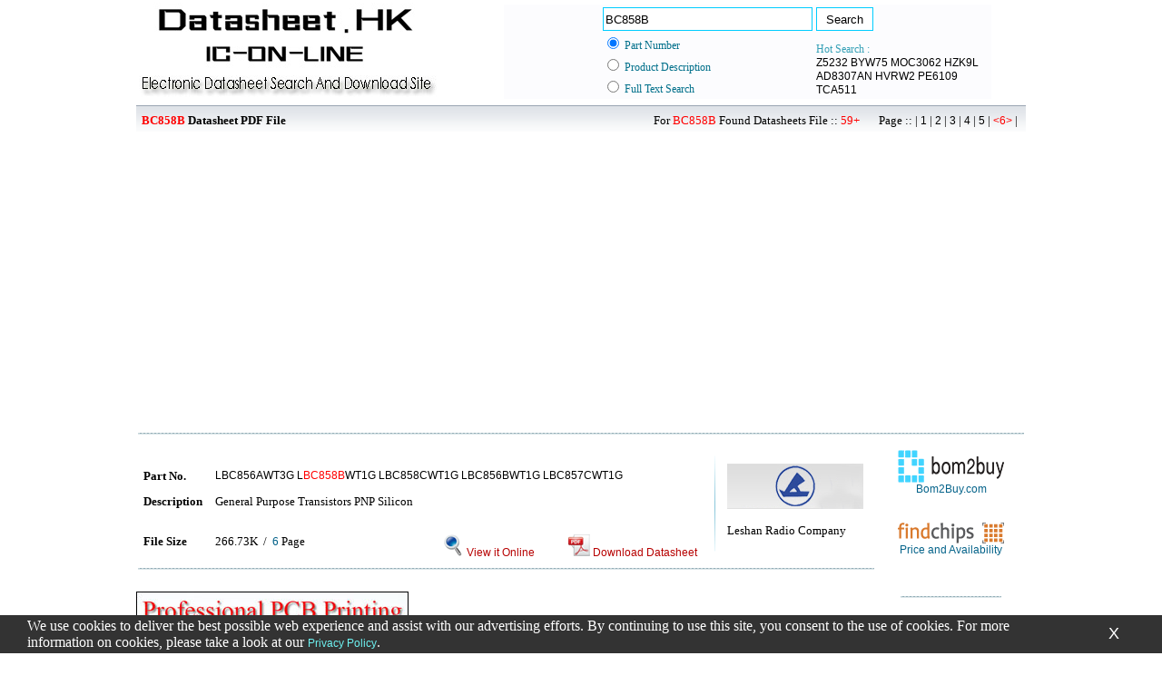

--- FILE ---
content_type: text/html; charset=UTF-8
request_url: http://www.ic-on-line.cn/search.php?part=bc858b&stype=part&page=6
body_size: 5597
content:
<html>

<head>
<meta http-equiv="Content-Type" content="text/html; charset=utf-8">
<title>BC858B pdf Datasheet P6 Part Num --- IC-ON-LINE</title>
<link rel="stylesheet" type="text/css" href="images/iol.css">
</head>

<script async src="https://www.googletagmanager.com/gtag/js?id=G-1FR0T7MX4P"></script>
<script>
  window.dataLayer = window.dataLayer || [];
  function gtag(){dataLayer.push(arguments);}
  gtag('js', new Date());

  gtag('config', 'G-1FR0T7MX4P');
</script>

<script language="javascript">
function addbookmark(){
if ((navigator.appVersion.indexOf("MSIE") > 0)&&(parseInt(navigator.appVersion)>= 4))
	if(document.all)window.external.AddFavorite("http://www.ic-on-line.cn","IC-ON-LINE --- DatasheetSearch And Download Site")}
</script>

<body topmargin="0" leftmargin="0" rightmargin="0" bottommargin="0" marginwidth="0" marginheight="0">

	<div align="center">
		<table border="0" width="980" id="table14">
			<tr>
				<td width="398">
			<a href="/">
			<img border="0" src="images/logo.jpg" width="335" height="108"></a></td>
				<td>

	<table border="0" width="94%" id="table15" bgcolor="#FCFCFE"  style="font-size:12px">
		<tr>
		<form id="form22" name="form22" method="get" action="search.php">
			<td width="102" rowspan="4">
			&nbsp;</td>
			<td width="192">
			<input type="text" name="part" id="keyword3" value="BC858B"  size="27" style="position:relative; border:1px solid #00CCFF;height:26px;line-height:24px;" ></td>
			<td>
	<input type="submit" value=" Search " style="position:relative; border:1px solid #00CCFF; background:#fff;height:26px;"></td>
		</tr>
		<tr>
			<td width="192">
	<input type="radio" value="part" checked name="stype" style="border: 1px dotted #00CCFF"><font color="#00CCFF"> </font>
	<font color="#006F8A">Part Number</font></td>
			<td rowspan="3" valign="bottom"><font color="#37A1B7">Hot Search :</font><font color="#BFBDA9">&nbsp;
			<br>
			</font>			<a href='/search.php?part=z5232&stype=part&page=5'>Z5232</a>			<a href='/search.php?part=byw75&stype=part'>BYW75</a>			<a href='/search.php?part=moc3062&stype=part'>MOC3062</a>			<a href='/search.php?part=hzk9l&stype=part'>HZK9L</a>			<a href='/search.php?part=ad8307an&stype=part'>AD8307AN</a>			<a href='/search.php?part=hvrw2&stype=part'>HVRW2</a>			<a href='/search.php?part=pe6109&stype=part'>PE6109</a>			<a href='/search.php?part=tca511&stype=part'>TCA511</a>			</td>
		</tr>
		<tr>
			<td width="192">
	<input type="radio" value="pd" name="stype" style="border: 1px dotted #00CCFF">
	<font color="#006F8A">Product Description</font></td>
		</tr>
		<tr>
			<td width="192">
	<input type="radio" value="fts" name="stype" style="border: 1px dotted #00CCFF">
	<font color="#006F8A">Full Text Search</font></td>
	</form>	
		</tr>
	</table>
				</td>
			</tr>
		</table>



		<table border="0" width="980" id="table17" style="font-size:13px" height="38" cellspacing="0" cellpadding="0">
			<tr>
				<td height="34" background="images/bg01.gif">
				&nbsp;<font color="#FF0000"> <b>BC858B</b></font><b> Datasheet PDF File</b></td>
				<td height="34" background="images/bg01.gif" width="672">
				<p align="right">For
				<font color="#FF0000">BC858B</font>&nbsp;Found Datasheets File :: <font color='#FF0000'>59+</font>&nbsp;&nbsp;&nbsp;&nbsp;&nbsp;&nbsp;	Page :: |&nbsp;<a href='search.php?part=bc858b&stype=part'>1</a>&nbsp;|&nbsp;<a href='search.php?part=bc858b&stype=part&page=2'>2</a>&nbsp;|&nbsp;<a href='search.php?part=bc858b&stype=part&page=3'>3</a>&nbsp;|&nbsp;<a href='search.php?part=bc858b&stype=part&page=4'>4</a>&nbsp;|&nbsp;<a href='search.php?part=bc858b&stype=part&page=5'>5</a>&nbsp;|&nbsp;<a href='search.php?part=bc858b&stype=part&page=6'><font color='#FF0000'><6></font></a>&nbsp;|&nbsp;&nbsp;&nbsp; </td>
			</tr>
		</table>
			
			
<iframe scrolling="no" frameborder="0" align="top" marginwidth="0" marginheight="0" src="http://search.supplyframe.com/partner/18/440/BC858B" style="width:725px; height:323px;margin:0;"></iframe>




		<table border="0" width="980" id="table18" height="4" style="font-size:1px">
			<tr>
				<td background="images/bg03.gif"></td>
			</tr>
		</table>

		<table border="0" width="980" cellspacing="0" cellpadding="0" id="table19" style="font-size:12px">
			<tr>
				<td>
				


				<table border="0" width="100%" id="table20" style="font-size:13px" cellspacing="4" cellpadding="4">
					<tr>
						<td width="9%" valign="top">&nbsp;</td>
						<td width="72%" valign="top" colspan="3">&nbsp;</td>
						<td width="1%" rowspan="4">
						<img border="0" src="images/bg04.gif" width="3" height="120"></td>
						<td width="17%" rowspan="4">
						<img border='0' src='Maker_logo/leshan_radio_company.GIF' alt='LBC856AWT3G LBC858BWT1G LBC858CWT1G LBC856BWT1G LBC857CWT1G '><br><br>						Leshan Radio Company<br> </font>
						</td>
					</tr>
					<tr>
						<td width="9%" valign="top"><b>Part No.</b></td>
						<td width="72%" valign="top" colspan="3"><a target="_blank" href="view_download.php?id=1912170&file=0457\lbc856awt3g_6290333.pdf">LBC856AWT3G L<font color='#FF0000'>BC858B</font>WT1G LBC858CWT1G LBC856BWT1G LBC857CWT1G <br></a></td>
					</tr>
					<tr>
						<td width="9%" valign="top"><b>Description</b></td>
						<td width="72%" valign="top" colspan="3">General Purpose Transistors PNP Silicon<br><br></td>
					</tr>
					<tr>
						<td width="9%" valign="top"><b>File Size</b></td>
						<td width="28%" valign="top">266.73K&nbsp; /&nbsp;
						<font color="#05638A">6 </font>Page</td>
						<td width="18%" valign="top" bgcolor="#FFFFFF">
						<p align="center"><font color="#B70000">
						<a target="_blank" href="view_online.php?id=1912170&file=0457\lbc856awt3g_6290333.pdf"><img border="0" src="images/view_download.gif" width="24" height="24"><font color="#B70000"> View 
						it Online</font></a></font></td>
						<td width="20%" valign="top" bgcolor="#FFFFFF">
						<p align="center"><a target="_blank" href="view_download.php?id=1912170&file=0457\lbc856awt3g_6290333.pdf"><img border="0" src="images/view_online.gif" width="24" height="24">
						<font color="#B70000">Download Datasheet</font></a></td>
					</tr>
					</table>
				<table border="0" width="100%" id="table21"style="font-size:1px">
					<tr>
						<td background="images/bg03.gif" height="1"></td>
					</tr>
				</table>




		<table border="0" width="100%" id="table39" cellspacing="0" cellpadding="0" style="font-size:12px">

		<td width="50%">
		<a target="_blank" href="http://www.cctc-hfpcb.com/">
		<img alt="HUA FENG CIRCUIT" src="images/hfad2.jpg" width="300" height="250" class="style7"></a>
		</td>

 
 		<td width="50%" >
<p align="center">
<br>


<iframe scrolling="no" frameborder="0" align="top" marginwidth="0" marginheight="0" 
src="http://search.supplyframe.com/partner/18/473/bc858b" 
style="width:300px; height:250px;margin:0;"></iframe>
<br />



<br><br>

		</td>
		</table>
		
		<table border="0" width="100%" id="table21"style="font-size:1px">
			<tr>
				<td background="images/bg03.gif" height="1"></td>
			</tr>
		</table>



				<table border="0" width="100%" id="table20" style="font-size:13px" cellspacing="4" cellpadding="4">
					<tr>
						<td width="9%" valign="top">&nbsp;</td>
						<td width="72%" valign="top" colspan="3">&nbsp;</td>
						<td width="1%" rowspan="4">
						<img border="0" src="images/bg04.gif" width="3" height="120"></td>
						<td width="17%" rowspan="4">
						<img border='0' src='Maker_logo/on_semiconductor.GIF' alt='BC856BDW1T1D BC857CDW1T1 BC858CDW1T1 BC856BDW1T1 BC857BDW1T1 BC858BDW1T1 '><br><br>						ONSEMI[ON Semiconductor]<br> </font>
						</td>
					</tr>
					<tr>
						<td width="9%" valign="top"><b>Part No.</b></td>
						<td width="72%" valign="top" colspan="3"><a target="_blank" href="view_download.php?id=1138080&file=0015\bc856bdw1t1d_134023.pdf">BC856BDW1T1D BC857CDW1T1 BC858CDW1T1 BC856BDW1T1 BC857BDW1T1 <font color='#FF0000'>BC858B</font>DW1T1 <br></a></td>
					</tr>
					<tr>
						<td width="9%" valign="top"><b>Description</b></td>
						<td width="72%" valign="top" colspan="3">ECONOLINE: RJ & RG - Dual Output from a Single Input Rail - 3kVDC & 4kVDC Isolation - Optional Continuous Short Circuit Protected - Custom Solutions Available - UL94V-0 Package Material - Efficiency to 84%<br>Dual General Purpose Transistors<br><br></td>
					</tr>
					<tr>
						<td width="9%" valign="top"><b>File Size</b></td>
						<td width="28%" valign="top">106.36K&nbsp; /&nbsp;
						<font color="#05638A">6 </font>Page</td>
						<td width="18%" valign="top" bgcolor="#FFFFFF">
						<p align="center"><font color="#B70000">
						<a target="_blank" href="view_online.php?id=1138080&file=0015\bc856bdw1t1d_134023.pdf"><img border="0" src="images/view_download.gif" width="24" height="24"><font color="#B70000"> View 
						it Online</font></a></font></td>
						<td width="20%" valign="top" bgcolor="#FFFFFF">
						<p align="center"><a target="_blank" href="view_download.php?id=1138080&file=0015\bc856bdw1t1d_134023.pdf"><img border="0" src="images/view_online.gif" width="24" height="24">
						<font color="#B70000">Download Datasheet</font></a></td>
					</tr>
					</table>
				<table border="0" width="100%" id="table21"style="font-size:1px">
					<tr>
						<td background="images/bg03.gif" height="1"></td>
					</tr>
				</table>




				<table border="0" width="100%" id="table20" style="font-size:13px" cellspacing="4" cellpadding="4">
					<tr>
						<td width="9%" valign="top">&nbsp;</td>
						<td width="72%" valign="top" colspan="3">&nbsp;</td>
						<td width="1%" rowspan="4">
						<img border="0" src="images/bg04.gif" width="3" height="120"></td>
						<td width="17%" rowspan="4">
												LRC[Leshan Radio Company]<br> </font>
						</td>
					</tr>
					<tr>
						<td width="9%" valign="top"><b>Part No.</b></td>
						<td width="72%" valign="top" colspan="3"><a target="_blank" href="view_download.php?id=1235951&file=0136\lbc858cwt1_1263341.pdf">LBC858CWT1 LBC856AWT1 LBC856BWT1 LBC857AWT1 LBC857BWT1 LBC858AWT1 L<font color='#FF0000'>BC858B</font>WT1 <br></a></td>
					</tr>
					<tr>
						<td width="9%" valign="top"><b>Description</b></td>
						<td width="72%" valign="top" colspan="3">General Purpose Transistors PNP Silicon<br><br></td>
					</tr>
					<tr>
						<td width="9%" valign="top"><b>File Size</b></td>
						<td width="28%" valign="top">291.76K&nbsp; /&nbsp;
						<font color="#05638A">6 </font>Page</td>
						<td width="18%" valign="top" bgcolor="#FFFFFF">
						<p align="center"><font color="#B70000">
						<a target="_blank" href="view_online.php?id=1235951&file=0136\lbc858cwt1_1263341.pdf"><img border="0" src="images/view_download.gif" width="24" height="24"><font color="#B70000"> View 
						it Online</font></a></font></td>
						<td width="20%" valign="top" bgcolor="#FFFFFF">
						<p align="center"><a target="_blank" href="view_download.php?id=1235951&file=0136\lbc858cwt1_1263341.pdf"><img border="0" src="images/view_online.gif" width="24" height="24">
						<font color="#B70000">Download Datasheet</font></a></td>
					</tr>
					</table>
				<table border="0" width="100%" id="table21"style="font-size:1px">
					<tr>
						<td background="images/bg03.gif" height="1"></td>
					</tr>
				</table>




				<table border="0" width="100%" id="table20" style="font-size:13px" cellspacing="4" cellpadding="4">
					<tr>
						<td width="9%" valign="top">&nbsp;</td>
						<td width="72%" valign="top" colspan="3">&nbsp;</td>
						<td width="1%" rowspan="4">
						<img border="0" src="images/bg04.gif" width="3" height="120"></td>
						<td width="17%" rowspan="4">
												LRC[Leshan Radio Company]<br> </font>
						</td>
					</tr>
					<tr>
						<td width="9%" valign="top"><b>Part No.</b></td>
						<td width="72%" valign="top" colspan="3"><a target="_blank" href="view_download.php?id=1235950&file=0136\lbc858cdw1t1_1263340.pdf">LBC858CDW1T1 LBC856BDW1T1 LBC857BDW1T1 LBC857CDW1T1 L<font color='#FF0000'>BC858B</font>DW1T1 <br></a></td>
					</tr>
					<tr>
						<td width="9%" valign="top"><b>Description</b></td>
						<td width="72%" valign="top" colspan="3">Dual General Purpose Transistors<br><br></td>
					</tr>
					<tr>
						<td width="9%" valign="top"><b>File Size</b></td>
						<td width="28%" valign="top">242.24K&nbsp; /&nbsp;
						<font color="#05638A">6 </font>Page</td>
						<td width="18%" valign="top" bgcolor="#FFFFFF">
						<p align="center"><font color="#B70000">
						<a target="_blank" href="view_online.php?id=1235950&file=0136\lbc858cdw1t1_1263340.pdf"><img border="0" src="images/view_download.gif" width="24" height="24"><font color="#B70000"> View 
						it Online</font></a></font></td>
						<td width="20%" valign="top" bgcolor="#FFFFFF">
						<p align="center"><a target="_blank" href="view_download.php?id=1235950&file=0136\lbc858cdw1t1_1263340.pdf"><img border="0" src="images/view_online.gif" width="24" height="24">
						<font color="#B70000">Download Datasheet</font></a></td>
					</tr>
					</table>
				<table border="0" width="100%" id="table21"style="font-size:1px">
					<tr>
						<td background="images/bg03.gif" height="1"></td>
					</tr>
				</table>




				<table border="0" width="100%" id="table20" style="font-size:13px" cellspacing="4" cellpadding="4">
					<tr>
						<td width="9%" valign="top">&nbsp;</td>
						<td width="72%" valign="top" colspan="3">&nbsp;</td>
						<td width="1%" rowspan="4">
						<img border="0" src="images/bg04.gif" width="3" height="120"></td>
						<td width="17%" rowspan="4">
						<img border='0' src='Maker_logo/siemens_semiconductor_group.GIF' alt='BC857BW BC857AW BC856BW BC857CW BC858CW BC858AW Q62702-C2335 BC859CW BC859BW BC859AW BC856W-BC860W BC856AW Q62702-C2300 '><br><br>						http://<br>SIEMENS[Siemens Semiconductor Group]<br>Infineon<br>SIEMENS AG<br> </font>
						</td>
					</tr>
					<tr>
						<td width="9%" valign="top"><b>Part No.</b></td>
						<td width="72%" valign="top" colspan="3"><a target="_blank" href="view_download.php?id=1006351&file=0010\bc857bw_82461.pdf">BC857BW BC857AW BC856BW BC857CW BC858CW BC858AW Q62702-C2335 BC859CW BC859BW BC859AW BC856W-BC860W BC856AW Q62702-C2300 BC856W BC860CW <font color='#FF0000'>BC858B</font>W BC860BW Q62702-C2292 Q62702-C2293 Q62702-C2294 Q62702-C2295 Q62702-C2296 Q62702-C2297 Q62702-C2298 Q62702-C2299 Q62702-C2301 Q62702-C2302 Q62702-C2303 SIEMENSAG-Q62702-C2295 <br></a></td>
					</tr>
					<tr>
						<td width="9%" valign="top"><b>Description</b></td>
						<td width="72%" valign="top" colspan="3">From old datasheet system<br>PNP Silicon AF Transistors (For AF input stages and driver applications High current gain Low collector-emitter saturation voltage)<br>High Speed CMOS Logic 14-Stage Binary Counter with Oscillator 16-SOIC -55 to 125<br>High Speed CMOS Logic 12-Stage Binary Counter 16-SOIC -55 to 125<br><br></td>
					</tr>
					<tr>
						<td width="9%" valign="top"><b>File Size</b></td>
						<td width="28%" valign="top">273.18K&nbsp; /&nbsp;
						<font color="#05638A">8 </font>Page</td>
						<td width="18%" valign="top" bgcolor="#FFFFFF">
						<p align="center"><font color="#B70000">
						<a target="_blank" href="view_online.php?id=1006351&file=0010\bc857bw_82461.pdf"><img border="0" src="images/view_download.gif" width="24" height="24"><font color="#B70000"> View 
						it Online</font></a></font></td>
						<td width="20%" valign="top" bgcolor="#FFFFFF">
						<p align="center"><a target="_blank" href="view_download.php?id=1006351&file=0010\bc857bw_82461.pdf"><img border="0" src="images/view_online.gif" width="24" height="24">
						<font color="#B70000">Download Datasheet</font></a></td>
					</tr>
					</table>
				<table border="0" width="100%" id="table21"style="font-size:1px">
					<tr>
						<td background="images/bg03.gif" height="1"></td>
					</tr>
				</table>




				<table border="0" width="100%" id="table20" style="font-size:13px" cellspacing="4" cellpadding="4">
					<tr>
						<td width="9%" valign="top">&nbsp;</td>
						<td width="72%" valign="top" colspan="3">&nbsp;</td>
						<td width="1%" rowspan="4">
						<img border="0" src="images/bg04.gif" width="3" height="120"></td>
						<td width="17%" rowspan="4">
						<img border='0' src='Maker_logo/leshan_radio_company.GIF' alt='LBC856ADW1T1G LBC856BDW1T1G LBC858BDW1T1G LBC857CDW1T1G LBC858CDW1T1G '><br><br>						Leshan Radio Company<br> </font>
						</td>
					</tr>
					<tr>
						<td width="9%" valign="top"><b>Part No.</b></td>
						<td width="72%" valign="top" colspan="3"><a target="_blank" href="view_download.php?id=1912167&file=0457\lbc856adw1t1g_6290330.pdf">LBC856ADW1T1G LBC856BDW1T1G L<font color='#FF0000'>BC858B</font>DW1T1G LBC857CDW1T1G LBC858CDW1T1G <br></a></td>
					</tr>
					<tr>
						<td width="9%" valign="top"><b>Description</b></td>
						<td width="72%" valign="top" colspan="3">Dual General Purpose Transistors<br><br></td>
					</tr>
					<tr>
						<td width="9%" valign="top"><b>File Size</b></td>
						<td width="28%" valign="top">171.81K&nbsp; /&nbsp;
						<font color="#05638A">6 </font>Page</td>
						<td width="18%" valign="top" bgcolor="#FFFFFF">
						<p align="center"><font color="#B70000">
						<a target="_blank" href="view_online.php?id=1912167&file=0457\lbc856adw1t1g_6290330.pdf"><img border="0" src="images/view_download.gif" width="24" height="24"><font color="#B70000"> View 
						it Online</font></a></font></td>
						<td width="20%" valign="top" bgcolor="#FFFFFF">
						<p align="center"><a target="_blank" href="view_download.php?id=1912167&file=0457\lbc856adw1t1g_6290330.pdf"><img border="0" src="images/view_online.gif" width="24" height="24">
						<font color="#B70000">Download Datasheet</font></a></td>
					</tr>
					</table>
				<table border="0" width="100%" id="table21"style="font-size:1px">
					<tr>
						<td background="images/bg03.gif" height="1"></td>
					</tr>
				</table>




				<table border="0" width="100%" id="table20" style="font-size:13px" cellspacing="4" cellpadding="4">
					<tr>
						<td width="9%" valign="top">&nbsp;</td>
						<td width="72%" valign="top" colspan="3">&nbsp;</td>
						<td width="1%" rowspan="4">
						<img border="0" src="images/bg04.gif" width="3" height="120"></td>
						<td width="17%" rowspan="4">
						<img border='0' src='Maker_logo/rectron_semiconductor.GIF' alt='BC857CLT3G BC856ALT3G BC856BLT3G BC857BLT3G BC858BLT3G BC859BLT3G BC856ALT1G BC857CLT1G BC858CLT1G BC858CLT3G BC859CLT3G'><br><br>						Rectron Semiconductor<br> </font>
						</td>
					</tr>
					<tr>
						<td width="9%" valign="top"><b>Part No.</b></td>
						<td width="72%" valign="top" colspan="3"><a target="_blank" href="view_download.php?id=1627191&file=0315\bc857clt3g_1406031.pdf">BC857CLT3G BC856ALT3G BC856BLT3G BC857BLT3G <font color='#FF0000'>BC858B</font>LT3G BC859BLT3G BC856ALT1G BC857CLT1G BC858CLT1G BC858CLT3G BC859CLT3G BC857ALT1G BC856BLT1G <br></a></td>
					</tr>
					<tr>
						<td width="9%" valign="top"><b>Description</b></td>
						<td width="72%" valign="top" colspan="3">General Purpose Transistors PNP Silicon<br><br></td>
					</tr>
					<tr>
						<td width="9%" valign="top"><b>File Size</b></td>
						<td width="28%" valign="top">160.53K&nbsp; /&nbsp;
						<font color="#05638A">7 </font>Page</td>
						<td width="18%" valign="top" bgcolor="#FFFFFF">
						<p align="center"><font color="#B70000">
						<a target="_blank" href="view_online.php?id=1627191&file=0315\bc857clt3g_1406031.pdf"><img border="0" src="images/view_download.gif" width="24" height="24"><font color="#B70000"> View 
						it Online</font></a></font></td>
						<td width="20%" valign="top" bgcolor="#FFFFFF">
						<p align="center"><a target="_blank" href="view_download.php?id=1627191&file=0315\bc857clt3g_1406031.pdf"><img border="0" src="images/view_online.gif" width="24" height="24">
						<font color="#B70000">Download Datasheet</font></a></td>
					</tr>
					</table>
				<table border="0" width="100%" id="table21"style="font-size:1px">
					<tr>
						<td background="images/bg03.gif" height="1"></td>
					</tr>
				</table>




				<table border="0" width="100%" id="table20" style="font-size:13px" cellspacing="4" cellpadding="4">
					<tr>
						<td width="9%" valign="top">&nbsp;</td>
						<td width="72%" valign="top" colspan="3">&nbsp;</td>
						<td width="1%" rowspan="4">
						<img border="0" src="images/bg04.gif" width="3" height="120"></td>
						<td width="17%" rowspan="4">
						<img border='0' src='Maker_logo/on_semiconductor.GIF' alt='BC857BLT3 BC857BLT3G BC859CLT1 BC859CLT3 BC858BLT1G BC858BLT3 BC856BLT1G BC856BLT3 BC857CLT1G BC858CLT1G BC858CLT3 BC858'><br><br>						ONSEMI[ON Semiconductor]<br> </font>
						</td>
					</tr>
					<tr>
						<td width="9%" valign="top"><b>Part No.</b></td>
						<td width="72%" valign="top" colspan="3"><a target="_blank" href="view_download.php?id=1006366&file=0010\bc857blt3_82454.pdf">BC857BLT3 BC857BLT3G BC859CLT1 BC859CLT3 <font color='#FF0000'>BC858B</font>LT1G <font color='#FF0000'>BC858B</font>LT3 BC856BLT1G BC856BLT3 BC857CLT1G BC858CLT1G BC858CLT3 BC858CLT3G BC858ALT1G BC856ALT1 BC857BLT1 BC856ALT3 BC856BLT1 BC857ALT1 BC857CLT1 BC858ALT1 <font color='#FF0000'>BC858B</font>LT1 BC858CLT1 BC859BLT1 BC859BLT3 BC856ALT-1 BC856BL BC858AL BC857CL BC856AL BC859BL <font color='#FF0000'>BC858B</font>L BC858CL BC859CL <br></a></td>
					</tr>
					<tr>
						<td width="9%" valign="top"><b>Description</b></td>
						<td width="72%" valign="top" colspan="3">General Purpose Transistors(PNP Silicon)<br><br></td>
					</tr>
					<tr>
						<td width="9%" valign="top"><b>File Size</b></td>
						<td width="28%" valign="top">109.20K&nbsp; /&nbsp;
						<font color="#05638A">8 </font>Page</td>
						<td width="18%" valign="top" bgcolor="#FFFFFF">
						<p align="center"><font color="#B70000">
						<a target="_blank" href="view_online.php?id=1006366&file=0010\bc857blt3_82454.pdf"><img border="0" src="images/view_download.gif" width="24" height="24"><font color="#B70000"> View 
						it Online</font></a></font></td>
						<td width="20%" valign="top" bgcolor="#FFFFFF">
						<p align="center"><a target="_blank" href="view_download.php?id=1006366&file=0010\bc857blt3_82454.pdf"><img border="0" src="images/view_online.gif" width="24" height="24">
						<font color="#B70000">Download Datasheet</font></a></td>
					</tr>
					</table>
				<table border="0" width="100%" id="table21"style="font-size:1px">
					<tr>
						<td background="images/bg03.gif" height="1"></td>
					</tr>
				</table>




				<table border="0" width="100%" id="table20" style="font-size:13px" cellspacing="4" cellpadding="4">
					<tr>
						<td width="9%" valign="top">&nbsp;</td>
						<td width="72%" valign="top" colspan="3">&nbsp;</td>
						<td width="1%" rowspan="4">
						<img border="0" src="images/bg04.gif" width="3" height="120"></td>
						<td width="17%" rowspan="4">
												LRC[Leshan Radio Company]<br> </font>
						</td>
					</tr>
					<tr>
						<td width="9%" valign="top"><b>Part No.</b></td>
						<td width="72%" valign="top" colspan="3"><a target="_blank" href="view_download.php?id=1163362&file=0087\lbc858blt1_920772.pdf">L<font color='#FF0000'>BC858B</font>LT1 LBC859CLT1G LBC856 LBC856ALT1 LBC856ALT1G LBC856BLT1 LBC856BLT1G LBC857 LBC857ALT1 LBC857ALT1G LBC857BLT1 LBC857BLT1G LBC857CLT1 LBC857CLT1G LBC858 LBC858ALT1 LBC858ALT1G L<font color='#FF0000'>BC858B</font>LT1G LBC858CLT1 LBC858CLT1G LBC859 LBC859BLT1 LBC859BLT1G LBC859CLT1 <br></a></td>
					</tr>
					<tr>
						<td width="9%" valign="top"><b>Description</b></td>
						<td width="72%" valign="top" colspan="3">General Purpose Transistors PNP Silicon<br><br></td>
					</tr>
					<tr>
						<td width="9%" valign="top"><b>File Size</b></td>
						<td width="28%" valign="top">141.57K&nbsp; /&nbsp;
						<font color="#05638A">7 </font>Page</td>
						<td width="18%" valign="top" bgcolor="#FFFFFF">
						<p align="center"><font color="#B70000">
						<a target="_blank" href="view_online.php?id=1163362&file=0087\lbc858blt1_920772.pdf"><img border="0" src="images/view_download.gif" width="24" height="24"><font color="#B70000"> View 
						it Online</font></a></font></td>
						<td width="20%" valign="top" bgcolor="#FFFFFF">
						<p align="center"><a target="_blank" href="view_download.php?id=1163362&file=0087\lbc858blt1_920772.pdf"><img border="0" src="images/view_online.gif" width="24" height="24">
						<font color="#B70000">Download Datasheet</font></a></td>
					</tr>
					</table>
				<table border="0" width="100%" id="table21"style="font-size:1px">
					<tr>
						<td background="images/bg03.gif" height="1"></td>
					</tr>
				</table>



	

				<div align="center">
					<table border="0" width="100%" id="table22" style="font-size:13px" cellspacing="0" cellpadding="0">
						<tr>
							<td background="images/bg05.gif" height="32" width="688">
				<p align="right">For
				<font color="#FF0000">BC858B</font>&nbsp;Found Datasheets File :: <font color='#FF0000'>59+</font>&nbsp;&nbsp;&nbsp;&nbsp;&nbsp;&nbsp;	Page :: |&nbsp;<a href='search.php?part=bc858b&stype=part'>1</a>&nbsp;|&nbsp;<a href='search.php?part=bc858b&stype=part&page=2'>2</a>&nbsp;|&nbsp;<a href='search.php?part=bc858b&stype=part&page=3'>3</a>&nbsp;|&nbsp;<a href='search.php?part=bc858b&stype=part&page=4'>4</a>&nbsp;|&nbsp;<a href='search.php?part=bc858b&stype=part&page=5'>5</a>&nbsp;|&nbsp;<a href='search.php?part=bc858b&stype=part&page=6'><font color='#FF0000'><6></font></a>&nbsp;|&nbsp;&nbsp;&nbsp; 							</td>
							<td background="images/bg05.gif" height="32">
				<p align="center"><font color="#FF0000"><a href="#top">▲Up To 
				Search▲</a></font></td>
						</tr>
					</table>
				</div>
					
				
				
				<table border="0" width="100%" id="table23">
					<tr>
						<td>&nbsp;</td>
					</tr>
					</table>
				</td>
				<td width="165" valign="top">
				<p align="center"><br>
				
				<a target="_blank" href="http://www.bom2buy.com/search/BC858B">
				<img border="0" src="images/bom2buy.png" width="117" height="36"><br>
				<font color="#05638A">Bom2Buy.com</font></a><br>
				<br>
				
				<br>
				<a target="_blank" href="https://www.findchips.com/search/BC858B">
				<img border="0" src="images/findchips_sm.gif" width="117" height="23"><br>
				<font color="#05638A">Price and Availability</font></a><br>
				<br>
				
				<br>

				
				<div align="center">
					<table border="0" width="70%" id="table28" style="font-size:1px">
						<tr>
							<td background="images/bg03.gif"></td>
						</tr>
					</table>
				</div>
				<p align="center">
				</p>
				<p align="center">
				</p>









				
				<div align="center">
					<table border="0" width="158" id="table29" cellspacing="3" cellpadding="2" height="281">
						<tr>
							<td width="1">
							<img border="0" src="images/bg04.gif" width="3" height="120"><img border="0" src="images/bg04.gif" width="3" height="120"></td>
							<td width="157" valign="top">
							<table border="0" width="100%" id="table30" style="font-size:12px">
								<tr>
									<td bgcolor="#05638A">
									<p align="center"><font color="#FFFFFF">JITONG 
									TECHNOLOGY <br>
									(CHINA HK &amp; SZ)<br>
									Datasheet.hk&#39;s Sponsor</font></td>
								</tr>
								<tr>
									<td height="22">Part: <font color='#FF0000'>BC858B</font></td>
								</tr>
								<tr>
									<td height="22">Maker: INFINEON</td>
								</tr>
								<tr>
									<td height="22">Pack: SOT-23</td>
								</tr>
								<tr>
									<td height="22">Stock: <font color='#FF0000'>Reserved</font></td>
								</tr>
								<tr>
									<td height="22" bgcolor="#EBEAE4">Unit price 
									for :</td>
								</tr>

								<tr>
									<td height="22" bgcolor="#EBEAE4">&nbsp;&nbsp;&nbsp; 
									50: <font color='#FF0000'>$0.01</font></td>
								</tr>
								<tr>
									<td height="22" bgcolor="#EBEAE4">&nbsp; 
									100: <font color='#FF0000'>$0.01</font></td>
								</tr>
								<tr>
									<td itemprop="offers" itemscope itemtype="http://schema.org/Offer" height="22" bgcolor="#EBEAE4">1000: 
									<font itemprop="price" color='#FF0000'>$0.01</font></td>
								</tr>
								<tr>
									<td height="22">
									<p align="center">Email: oulindz@gmail.com</td>
								</tr>
								<tr>
									<td height="22" bgcolor="#A5E1FC">
									<p align="center">
									<b>
									<a href="mailto:oulindz@gmail.com">
									<font color="#FF0000">Contact us</font></a></b></td>
								</tr>

							</table>
							</td>
						</tr>
					</table>
				</div>



			 </td>
			</tr>
		</table>

	</div>
	<div align="center">
	<table border="0" width="980" id="table25" style="font-size:1px">
		<tr>
			<td background="images/bg03.gif"></td>
		</tr>
	</table>
	<table border="0" width="980" id="table27">
		<tr>
			<td>&nbsp;</td>
		</tr>
		<tr>
			<td>
<b><font size="5">Price &amp; Availability of BC858B </font></b>
	<a target="_blank" href="https://www.findchips.com/search/BC858B"><img border="0" src="images/fc_logo.jpg" width="265" height="25"></a></td>
		</tr>
		<tr>
			<td>
			
			<script src="http://www.findchips.com/api/inventory/search/BC858B?limit=5&partner=18"></script>
			<script>document.getElementById("poweredBy").style.visibility="hidden";</script>
			
			</td>
		</tr>
	</table>
	</div>

	<div align="center">
		<table border="0" width="980" id="table13" style="font-size:12px">
			<tr>
				<td>
	<table border="0" width="980" id="table26" style="font-size:1px">
		<tr>
			<td background="images/bg03.gif"></td>
		</tr>
	</table>
				</td>
			</tr>
			<tr>
				<td>
				<p align="right">All Rights Reserved &copy; <span lang="zh-cn">
				IC-ON-LINE 2003 - 2022</span>&nbsp;&nbsp;</td>
			</tr>
		</table>
	</div>


	<div align="center">
		<table border="0" width="980" id="table13" style="font-size:12px">
			<tr>
				<td>[<a href="javascript:addbookmark()">Add Bookmark</a>] [<a href="mailto:ioldatasheet@gmail.com" target="_blank">Contact 
				Us</a>] [<a href="link.php">Link exchange</a>] [<a href="privacy.php">Privacy policy</a>]</td>
			</tr>
			<tr>
				<td>
				Mirror Sites :&nbsp; [<a href="http://www.datasheet.hk">www.datasheet.hk</a>]&nbsp;&nbsp; 
				[<a href="http://www.maxim4u.com">www.maxim4u.com</a>]&nbsp; [<a href="http://www.ic-on-line.cn">www.ic-on-line.cn</a>] 
				[<a href="http://www.ic-on-line.com">www.ic-on-line.com</a>] [<a href="http://www.ic-on-line.net">www.ic-on-line.net</a>] 
				[<a href="http://www.alldatasheet.com.cn">www.alldatasheet.com.cn</a>] 
				[<a href="http://www.gdcy.com">www.gdcy.com</a>]&nbsp;
				[<a href="http://www.gdcy.net">www.gdcy.net</a>]<br><br><br></td>
			</tr>
		</table>
	</div>
	
	
﻿<style type="text/css">
.style1 {
	background-color: #333333;
}
.style2 {
	color: #FFFFFF;
}
.style3 {
	color: #0000FF;
}
.style4 {
	color: #FFFFFF;
	font-size: large;
}
.style5 {
	text-decoration: none;
}
.style6 {
	color: #6EF3F2;
}
.style7 {
	border-width: 0px;
}

</style>
<a href="http://www.maxim4u.com/che_s1.php" rel="nofollow">.</a>
<a href="http://www.maxim4u.com/che_s2.php" rel="nofollow">.</a>
<a href="http://www.maxim4u.com/che_s3.php" rel="nofollow">.</a>
<a href="http://www.maxim4u.com/che_s4.php" rel="nofollow">.</a>
<a href="http://www.maxim4u.com/che_s5.php" rel="nofollow">.</a>
<br>

<div style="position:fixed ;bottom:0px;width:100%" id="id_cookies">
	<table height="33" align="center" class="style1" style="width: 100%">
  <tr>
    <td align="left" class="style2" style="width: 23px">&nbsp;</td>
    <td align="left" class="style2">We use cookies to deliver the best possible 
	web experience and assist with our advertising efforts. By continuing to use 
	this site, you consent to the use of cookies. For more information on 
	cookies, please take a look at our <a href="privacy.php">
	<span class="style6">Privacy Policy</span></a>.</td>
    <td align="center" class="style3" style="width: 100px">
	<a href="javascript:iscookies()" class="style5"><span class="style4">X</span></a></td>
  </tr>
</table></div>

<script type="text/javascript" src="js/jquery.min.js"></script> 
<script type="text/javascript" src="js/cookie.js"></script> 
<script type="text/javascript">
$(function (){
     if($.cookie("OkCookies") == 'OK')
     {
        document.getElementById('id_cookies').style.display="none";
     }
});  

    function iscookies(){
        document.getElementById('id_cookies').style.display="none";
		$.cookie("OkCookies",'OK',{ expires:3});
}
</script>




<script>
(function(){
    var bp = document.createElement('script');
    var curProtocol = window.location.protocol.split(':')[0];
    if (curProtocol === 'https') {
        bp.src = 'https://zz.bdstatic.com/linksubmit/push.js';
    }
    else {
        bp.src = 'http://push.zhanzhang.baidu.com/push.js';
    }
    var s = document.getElementsByTagName("script")[0];
    s.parentNode.insertBefore(bp, s);
})();
</script>
1.6859140396118



<script>
var _hmt = _hmt || [];
(function() {
  var hm = document.createElement("script");
  hm.src = "//hm.baidu.com/hm.js?db7b417c2a40fa0c35a5e98cab960d1b";
  var s = document.getElementsByTagName("script")[0]; 
  s.parentNode.insertBefore(hm, s);
})();
</script>





</body>

</html>



--- FILE ---
content_type: text/html;charset=ISO-8859-1
request_url: http://search.supplyframe.com/partner/18/440/BC858B
body_size: 304
content:








	<script type='text/javascript' src='http://ads.supplyframe.com/openads/adjs.php?n=182318109&what=zone:440&target=_blank&taxonomy=/Electronic+Components/Semiconductors+and+Integrated+Circuits/Discrete+Semiconductors/Transistors,+MOSFETs,+FETs,+IGBTs&term=BC858B&exclude=,'></script>


--- FILE ---
content_type: text/html;charset=ISO-8859-1
request_url: http://search.supplyframe.com/partner/18/473/bc858b
body_size: 304
content:








	<script type='text/javascript' src='http://ads.supplyframe.com/openads/adjs.php?n=264593370&what=zone:473&target=_blank&taxonomy=/Electronic+Components/Semiconductors+and+Integrated+Circuits/Discrete+Semiconductors/Transistors,+MOSFETs,+FETs,+IGBTs&term=bc858b&exclude=,'></script>


--- FILE ---
content_type: text/css
request_url: http://www.ic-on-line.cn/images/iol.css
body_size: 1064
content:
A{font-family: Tahoma, dotum, arial, verdana;font-size:9pt;color:#000000;text-decoration: none;}
A:link{font-family: Tahoma, dotum, arial, verdana;font-size:9pt;color:#000000;text-decoration: none;}
A:visited{font-family: Tahoma, dotum, arial, verdana;font-size:9pt;color:#B70000;text-decoration: none;}
A:hover{font-family: Tahoma, dotum, arial, verdana;font-size:9pt;color:#000000;text-decoration: underline;}





/**
* Allows for the DIV that holds the inventory results to be styled
*/
#sf_inventory{
width:600px;
}
/**
* Allows for the DIV that holds the logo to be styled
*/
#sf_inventory .logoimage {
clear:both;
margin:0 0 10px 0;
}
/**
* Allows for the Distributor's name to be styled
*/
#sf_inventory .logotext {
font-weight:700;
font-style:italic;
font-size:18px;
margin:0 0 10px 0;
}
/**
* Allows for the table that the results are in to be styled
*/
#sf_inventory .distResult table {
width:600px;
border-collapse:collapse;
clear:both;
}



/**
* Allows the results table headers to be styled
*/
#sf_inventory thead th {
text-align:left;
border-top: 1px solid #cdcdcd;
border-left: 1px solid #dfddd0;
border-bottom: 1px solid #9b966c;
border-right: 1px solid #bfbda9;
font-family: Arial, san-serif;
font-size:14px;
padding:4px 0 4px 6px;
background:url(http://www.media.supplyframe.com/ads/templateheader-bg.gif) repeat-x 0px 0px #ddeced;
color:#fff;
line-height:20px;
width:33%;

}
/**
* Advanced only.
*
* Cell content styling should be done in .content class
*/
#sf_inventory tbody td {
border: 1px solid #e1dfce;
padding:0px;
}

/**
* Allows for style in content
*/
#sf_inventory tbody td .content {
padding:5px;
font-family: Arial, san-serif;
font-size:11px;
font-weight:700;
color:#565656;
}
/**
* Available prices styling
*/
#sf_inventory .price {
text-align:left;
color:#000;
margin:2px 0 0 4px;
font-size:14px;
}
/**
* prices table
*/
#sf_inventory .distResult table .pricing{
width:200px;
}
#sf_inventory .pricing{
width:200px;
}
#sf_inventory .pricing td{
border:0;
}
#sf_inventory .priceUnits {
padding:0 8px 0 0;
width:50%;
font-size:13px;
font-weight:600;
}
#sf_inventory .priceCurrency {
padding:0 8px 0 0;
width:50%;

}
#sf_inventory .priceBreak {
padding:0 6px;
}
#sf_inventory .showMorePricing{
color:#369;
text-align:center;
font-weight:600;
font-size:12px;
padding:0 0 4px 0;
}
/**
* Available quantities styling
*/
#sf_inventory .inventory {
text-align:right;
color:#d21515;
margin:2px 4px 0 0;
}
/**
* Buy Now button styling
*/
#sf_inventory .buyNow {
background:url(http://www.media.supplyframe.com/ads/templatebtn-bg.gif) repeat-x 0px 0px;
border-top:1px solid #097da1;
border-right:1px solid #034e77;
border-bottom:1px solid #02446b;
border-left:1px solid #05638a;
padding:2px 6px 2px 6px;
font-family: Arial, san-serif;
font-size:11px;
font-weight:700;
margin:4px 4px 0 0;
}
/**
* Buy Now text styling
*/
#sf_inventory .buyNow A {
color:#fff;
text-decoration:none;
}
/**
* Part number
*/
#sf_inventory .mpn {
font-weight:700;
color:#2c7a9d;
font-size:14px;
}
/**
* Manufacturer's name
*/
#sf_inventory .mfr {
font-weight:400;
font-style:italic;
font-size:12px
}
/**
* Allows for the DIV that holds the More Results to be styled
*/
#sf_inventory .more-results {
margin:0;
width:600px;
font-size:14px;
text-align:right;
font-weight:600;
padding:0 0 10px 0;
}
#sf_inventory .more-results a {
color:#369;
}
/**
* Allows for the DIV that holds the Dist Results to be styled
*/
#sf_inventory .distResult {
margin: 0 0 20px 0;
}
